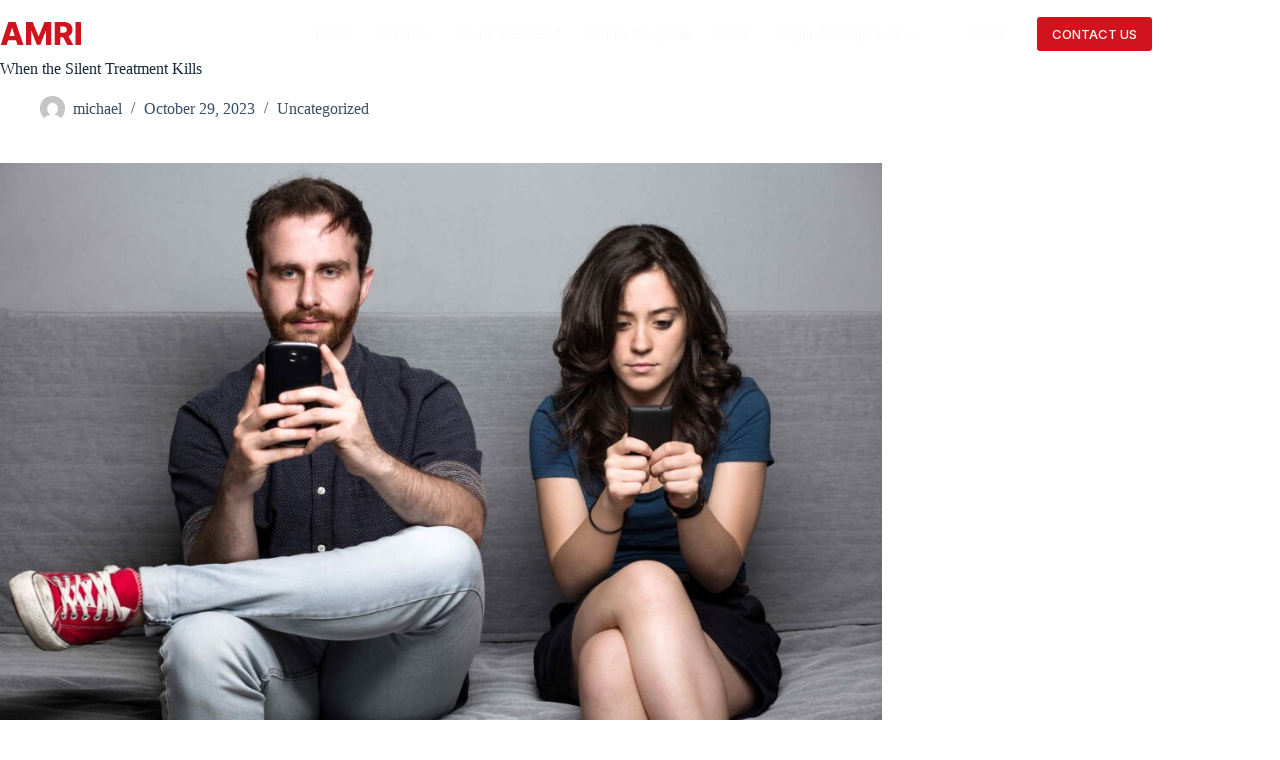

--- FILE ---
content_type: image/svg+xml
request_url: https://angermanagement.ca/wp-content/uploads/2023/10/AMRI.svg
body_size: 267
content:
<svg width="86" height="24" viewBox="0 0 86 24" fill="none" xmlns="http://www.w3.org/2000/svg">
<path d="M7.00781 24H0.773438L8.87109 -7.15256e-07H16.5938L24.6914 24H18.457L12.8203 6.04687H12.6328L7.00781 24ZM6.17578 14.5547H19.207V18.9609H6.17578V14.5547ZM27.2754 -7.15256e-07H34.459L40.5527 14.8594H40.834L46.9277 -7.15256e-07H54.1113V24H48.4629V9.25781H48.2637L42.498 23.8477H38.8887L33.123 9.17578H32.9238V24H27.2754V-7.15256e-07ZM57.7295 24V-7.15256e-07H67.6436C69.4404 -7.15256e-07 70.9912 0.324218 72.2959 0.972656C73.6084 1.61328 74.6201 2.53516 75.3311 3.73828C76.042 4.93359 76.3975 6.35156 76.3975 7.99219C76.3975 9.65625 76.0342 11.0703 75.3076 12.2344C74.5811 13.3906 73.5498 14.2734 72.2139 14.8828C70.8779 15.4844 69.2959 15.7852 67.4678 15.7852H61.1982V11.2148H66.3896C67.2646 11.2148 67.9951 11.1016 68.5811 10.875C69.1748 10.6406 69.624 10.2891 69.9287 9.82031C70.2334 9.34375 70.3857 8.73437 70.3857 7.99219C70.3857 7.25 70.2334 6.63672 69.9287 6.15234C69.624 5.66016 69.1748 5.29297 68.5811 5.05078C67.9873 4.80078 67.2568 4.67578 66.3896 4.67578H63.5303V24H57.7295ZM71.2412 13.0312L77.2178 24H70.8896L65.0303 13.0312H71.2412ZM85.3799 -7.15256e-07V24H79.5791V-7.15256e-07H85.3799Z" fill="#D0131D"/>
</svg>
